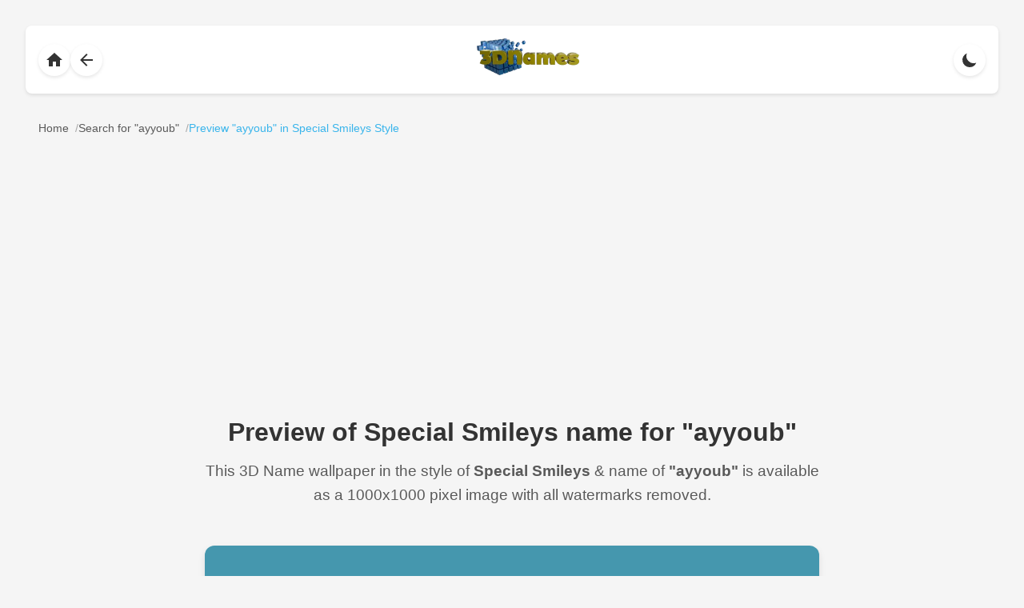

--- FILE ---
content_type: text/html; charset=utf-8
request_url: https://www.google.com/recaptcha/api2/aframe
body_size: 268
content:
<!DOCTYPE HTML><html><head><meta http-equiv="content-type" content="text/html; charset=UTF-8"></head><body><script nonce="D6IjRRBINAOnPuDQamk7MA">/** Anti-fraud and anti-abuse applications only. See google.com/recaptcha */ try{var clients={'sodar':'https://pagead2.googlesyndication.com/pagead/sodar?'};window.addEventListener("message",function(a){try{if(a.source===window.parent){var b=JSON.parse(a.data);var c=clients[b['id']];if(c){var d=document.createElement('img');d.src=c+b['params']+'&rc='+(localStorage.getItem("rc::a")?sessionStorage.getItem("rc::b"):"");window.document.body.appendChild(d);sessionStorage.setItem("rc::e",parseInt(sessionStorage.getItem("rc::e")||0)+1);localStorage.setItem("rc::h",'1768410720204');}}}catch(b){}});window.parent.postMessage("_grecaptcha_ready", "*");}catch(b){}</script></body></html>